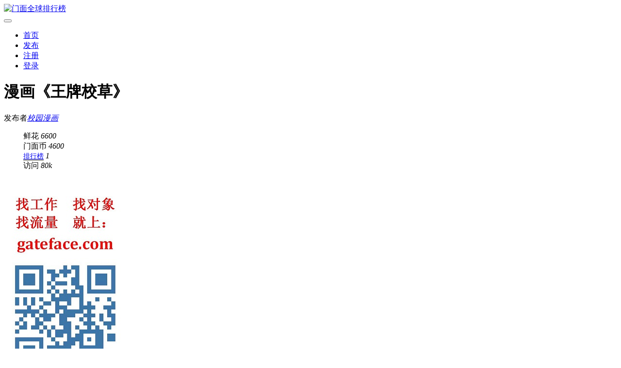

--- FILE ---
content_type: text/html; charset=utf-8
request_url: https://gf.gateface.com/vote/view/145.html
body_size: 4338
content:
<!DOCTYPE html>
<html lang="zh-CN">
<head>
<title>漫画《王牌校草》 | 门面全球排行榜</title>
<meta charset="utf-8">
<meta name="viewport" content="width=device-width, initial-scale=1, shrink-to-fit=no">
<meta name="keywords" content="GateFace,门面,招聘求职,才艺展示,征婚交友" />
<meta name="description" content="请点站外内容欣赏。" />
<link href="https://gf.gateface.com/favicon.ico" rel="shortcut icon" type="image/x-icon" />
<link href="https://gf.gateface.com/theme/default/css/bootstrap.min.css" rel="stylesheet" type="text/css" />
<link href="https://gf.gateface.com/theme/default/css/font-awesome.min.css" rel="stylesheet" type="text/css" />
<link href="https://gf.gateface.com/theme/default/css/style.css" rel="stylesheet" type="text/css" />
<link href="https://gf.gateface.com/theme/default/css/vote.css" rel="stylesheet" type="text/css" />
<link href="https://gf.gateface.com/theme/default/css/popModal.css" rel="stylesheet" type="text/css" />
<link href="https://gf.gateface.com/theme/default/css/zdialog.css" rel="stylesheet" type="text/css" />
<link href="https://gf.gateface.com/theme/default/css/rank.css" rel="stylesheet" type="text/css" />
<script>var root_url = "https://gf.gateface.com/";</script>
</head>
<body>
<div id="wrapper"> 
<script>
	var _hmt = _hmt || [];
	(function() {
	  var hm = document.createElement("script");
	  hm.src = "https://hm.baidu.com/hm.js?61156a39b286740d8b651c790d3a9b83";
	  var s = document.getElementsByTagName("script")[0]; 
	  s.parentNode.insertBefore(hm, s);
	})();
		
	function $(objName){
		return document.getElementById(objName);
	}
</script>

<meta http-equiv="Content-Type" content="text/html; charset=utf-8" />
<header id="header">

 <nav class="navbar navbar-expand-lg">
  <div class="container">
  
   <div class="navbar-brand">
    <a href="https://gateface.com" class="logo"><img src="https://gf.gateface.com/theme/default/images/logo.png" alt="门面全球排行榜" /></a>
   </div>
   <div class="navbar-action d-lg-none">
    <span class="qrcode"></span>
        <a href="https://gf.gateface.com/user.php" class="user"></a>
        <button type="button" class="menu" data-toggle="collapse" data-target="#main-nav" aria-controls="main-nav" aria-expanded="false" aria-label="Toggle navigation"> </button>
   </div>
   <div class="main-nav collapse navbar-collapse justify-content-lg-end" id="main-nav">
    <ul class="navbar-nav">
     <li class="nav-item"> <a class="nav-link" href="https://gf.gateface.com/">首页</a></li>
          <li class="nav-item"> <a href="http://gf.gateface.com/user.php?rec=creative" class="nav-link"  aria-haspopup="true" aria-expanded="false" target="_blank">发布</a>
           </li>
     	  
  
        
     
    	
    <li class="nav-item"><a class="nav-link" href="https://gf.gateface.com/user.php?rec=register">注册</a></li>
    <li class="nav-item"><a class="nav-link" href="https://gf.gateface.com/user.php?rec=login">登录</a></li>
    
     
      
	 
    </ul>
    
   </div>
  </div>
 </nav>
</header> <div class="container mb">
  <div id="vote">
  
    
         
      
      <div class="main body">
   <div class="head" style="margin-bottom:20px">
    <h1>漫画《王牌校草》</h1>
	<span class="author">发布者<em><a href="https://gf.gateface.com/vote/user_creative/83.html">校园漫画</a></em></span>
			
    <dl class="info">
		
		
		<dd>
			<span>鲜花</span>
			<em><i class="flower" title="鲜花" id="flower_145">6600</i></em>
		</dd>
		<dd>
			<span>门面币</span>
			<em><i class="coin" title="门面币" id="coin_145">4600</i></em>		
		</dd>
				<dd>
			<span><a href="https://gf.gateface.com/vote/rank/12.html" style="padding:0;margin:0;border-bottom:1px solid black;font-size:14px">排行榜</a></span>
			<em><i class="rank" title="排名">1</i></em>
			
		</dd>
				<dd>
			<span>访问</span>
			<em>80k</em>			
		</dd>
		
		
	</dl>	
   </div>
   <div class="view">
	
	    <dl class="img"> 
		
	<img src="https://gf.gateface.com/images/vote_option/145_1750657108591415.jpg" /> 
			
		
	</dl>
		
		
		<dl class="img" style="padding: 10px;margin: 10px;border:1px solid #ccc"> 
		 <a class="link" href="https://www.mkzhan.com/210411/561003.html" target="_blank">请点站外内容欣赏</a>
	</dl>
		
    <dl class="info">
     <dd class="content"><em><p>请点站外内容欣赏。</p></em> </dd>
	 	 	 		 <dd class="btnVote">
			<em id="flower145" data-type="login" data-id="145" class="flowerBtn grayBtn">赏花</em>
			<em id="coin145" data-type="login" data-id="145"  class="goldBtn grayBtn">送币</em>
		 </dd>
	 	      
    </dl>
   </div>
   <div id="containerId"></div>
   
	<script type="text/javascript">
	// H5 SDK 在线文档地址：http://developers.adnet.qq.com/doc/web/js_develop
	// 全局命名空间申明TencentGDT对象
	window.TencentGDT = window.TencentGDT || [];
	var time=3000;
	var count=1;
	// 广告初始化
	var placement_id='9074421039989798';//3034521240653309
	window.TencentGDT.push({
		app_id: '1201004301', // {String} - appid - 必填
		placement_id: placement_id, // {String} - 广告位id - 必填
		type: 'native', // {String} - 原生广告类型 - 必填
		count: 1, // {Number} - 拉取广告的数量，默认是3，最高支持10 - 选填
		onComplete: function(res) {
			console.log(res);
			if (res && res.constructor === Array) {
				// 原生模板广告位调用 window.TencentGDT.NATIVE.renderAd(res[0], 'containerId') 进行模板广告的渲染
				// res[0] 代表取广告数组第一个数据
				// containerId：广告容器ID
				window.TencentGDT.NATIVE.renderAd(res[0], 'containerId')
			} else {
				//console.log(count);
				//console.log(time);
				// 加载广告API，如广告回调无广告，可使用loadAd再次拉取广告
				// 注意：拉取广告频率每分钟不要超过20次，否则会被广告接口过滤，影响广告位填充率
				setTimeout(function() {
					window.TencentGDT.NATIVE.loadAd(placement_id)
				}, time)
				count++;
				if(count==3)time=3600000;
			}
		}
	});

	// H5 SDK接入全局只需运行一次
	(function() {
		var doc = document,
		h = doc.getElementsByTagName('head')[0],
		s = doc.createElement('script');
		s.async = true;
		s.src = '//qzs.qq.com/qzone/biz/res/i.js';
		h && h.insertBefore(s, h.firstChild);
	})();
	</script>
   
      
  </div>
  <div class="clear"></div>
 </div>
 

</div>


<div style="display:none">
	<div id="content" style="display: flex; flex-direction: column;">
	    <span><img src="https://gf.gateface.com/theme/default/images/user.png"/><b>我的花</b><i id="my_flower"></i><b>币</b><i id="my_coin"></i></span>
		<dl>
			<dd><label><input name="quantity" type="radio" onchange="changeVoteQunatiy()" value="5" checked/>5</label></dd>
			<dd><label><input name="quantity" type="radio" onchange="changeVoteQunatiy()" value="10" />10</label></dd>
			<dd><label><input name="quantity" type="radio" onchange="changeVoteQunatiy()" value="50" />50</label></dd>
			<dd><label><input name="quantity" type="radio" onchange="changeVoteQunatiy()" value="0" /></label><input type="number" id="other_number" placeholder="其他" disabled style="width:55px;" min=1 max=999/></dd>
		</dl>
		<div class="popModal_footer">			
			<button type="button" data-popModalBut="ok" onclick="changeVoteQunatiy(true)">打赏</button>
			<button type="button" data-popModalBut="cancel">算了</button>
		</div>
	</div>
 </div>

<footer id="footer">
 <div class="container">
  <div class="row">
  <div class="copy-right">
  <a href="https://gf.gateface.com/page.php?id=7">免责声明</a>  © 门面全球排行榜 <a href="https://beian.miit.gov.cn/" target="_blank">粤ICP备09070389号</a><a href="http://www.beian.gov.cn/portal/registerSystemInfo?recordcode=44010402003029" class="net-safe-record" target="_blank"><img src="https://gf.gateface.com/theme/default/images/icon_net_safe_record.png" />粤公网安备44010402003029</a></div>
  </div>
</footer>
 

<script type="text/javascript" src="https://gf.gateface.com/theme/default/js/jquery.min.js"></script>
<script type="text/javascript" src="https://gf.gateface.com/theme/default/js/jquery.js"></script>
<script type="text/javascript" src="https://gf.gateface.com/theme/default/js/popModal.min.js"></script>
<script type="text/javascript" src="https://gf.gateface.com/theme/default/js/bootstrap.min.js"></script>
<script type="text/javascript" src="https://gf.gateface.com/theme/default/js/jquery.base64.js"></script>
<script type="text/javascript" src="https://gf.gateface.com/theme/default/js/dou.js"></script>
<script type="text/javascript" src="https://gf.gateface.com/theme/default/js/vote.js"></script>
<script type="text/javascript" src="https://gf.gateface.com/theme/default/js/zdialog.js"></script>
<script type="text/javascript" src="https://gf.gateface.com/theme/default/js/qrcode.min.js"></script>
<script>
	</script>


<div id="qrcodeDialog" style="padding:10px;position:fixed;flex-direction:column;bottom:0px;width:100%;z-index:1000;display:none;align-items:center;justify-content:center;background:#fff;box-shadow: 0 10px 10px rgba(0, 0, 0, 0.5);background:rgb(0 0 0 / 86%)">
	<div id="qrcode" style="width:86px; height:86px;background:white;padding:3px;"></div>
	<div style="margin-top:5px;color:white;">gateface.com</div>
	<img style="position:absolute;right:0px;top:0px;margin:3px;width:24px;height:24px;" src="../../theme/default/images/close.png" onclick="closeQr()"/>
</div>

<script>var _type=""</script>


<script type="text/javascript">

var qrcode = new QRCode(document.getElementById("qrcode"), {
	width : 80,
	height : 80
});

function makeCode (text) {		
	qrcode.makeCode(text);
	$("#qrcodeDialog").css("display","flex");
}

function closeQr(){
	$("#qrcodeDialog").hide();
}

 $(function () {
        //初始化页面
        init();
})


function simpleLog(content) {
  const div = document.createElement('div');
  div.style.cssText = 'color:#333; background:#f5f5f5; padding:5px; margin:2px 0;';
  div.textContent = content;
  // 追加到body末尾，不影响原有内容
  document.body.appendChild(div);
}

function init(){

		
		if( typeof bInit=='undefined') return false;
	   
        let data = sessionStorage.getItem('rank_content');
        let scroll_item = sessionStorage.getItem('scroll_item');
		let page = sessionStorage.getItem('page');
		let	type = sessionStorage.getItem('type');
		<!-- console.log('scroll_item',scroll_item	);	 -->
		<!-- console.log('data',data	); -->
		//console.log('type',type);
		//simpleLog("[CurrentType]"+_type+'  [CacheType]'+type);
        //恢复页面数据
        if(null != data && ''!=data && type==_type){
			//simpleLog("加载内容");
		    sessionStorage.setItem('rank_content_',data);
			sessionStorage.setItem('page_',page);
			$("#more_rank").html( data );		
			$("#load_more_rank").data({"page":page});
            scrollTo(scroll_item);			
        }	


		<!-- //清空sessionStorage中的数据 -->
       sessionStorage.removeItem('rank_content'); 
       sessionStorage.removeItem('scroll_item');  
       sessionStorage.removeItem('page');				    
			 			
}

function jump(url,id){	
	 
 	let data = sessionStorage.getItem('rank_content_');
	let page = sessionStorage.getItem('page_');	 
	// console.log('data',data	);	
	<!-- console.log('scroll_item',"#option_item_"+id	);	 -->
	<!-- console.log('page',page	); -->
	<!-- console.log('data',data	);	 -->
	//重新赋值
	if(page!=null&&parseInt(page)>1){
		sessionStorage.setItem('rank_content',data);
		sessionStorage.setItem('page',parseInt(page));
		sessionStorage.setItem('scroll_item',"#option_item_"+id);	
	    <!-- sessionStorage.removeItem('rank_content_'); -->
		<!-- sessionStorage.removeItem('page_');	 	 -->
	}
	location.href=url
}


</script>

</body>
</html>

--- FILE ---
content_type: application/javascript
request_url: https://3gimg.qq.com/mig_op/beacon/js/v113/beacon_release_s.js?appkey=JS05KY1G393HQI&vc=22.0726.1727
body_size: 6896
content:
(function(){function J(){this.url=K.uploadUrl+"?tp=js";this.opts={};this.requestArray=[]}function L(b){M&&(b=(new Date).getTime(),BeaconComm.exitSet(b),BeaconComm.addEvent({name:encodeURIComponent(window.location.href),start:w,duration:b-w,refer:encodeURIComponent(document.referrer)},"pages"),M=!1)}var K={uploadUrl:"https://otheve.beacon.qq.com/analytics/upload",fileName:"beacon_release_s.js"};if(!(0<navigator.userAgent.indexOf("MSIE")&&(0<navigator.userAgent.indexOf("MSIE 6.0")||0<navigator.userAgent.indexOf("MSIE 7.0")||
0<navigator.userAgent.indexOf("MSIE 8.0")||0<navigator.userAgent.indexOf("MSIE 9.0")&&!window.innerWidth))){for(var l=K.fileName,r=document.getElementsByTagName("script"),B="",N=0,F=0;F<r.length;F++)if(B=r[F].src,-1!==B.indexOf(l)){N=1;break}if(N){var t={};(-1!==B.indexOf("?")?B.split("?").pop():"").replace(/(\w+)(?:=([^&]*))?/g,function(b,a,c){t[a]=c});(l=t.appid)||(l=t.appkey);r=t.vc;if(l&&r){var x=t.openid,O=0,S=function(b){function a(a,b,c,d){if(a.global)return!0}function c(b){b.global&&0===m.active++&&
a(b,null,"ajaxStart")}function d(b,c){var d=c.context;if(!1===c.beforeSend.call(d,b,c)||!1===a(c,d,"ajaxBeforeSend",[b,c]))return!1;a(c,d,"ajaxSend",[b,c])}function g(b,c,d){var g=d.context;d.success.call(g,b,"success",c);a(d,g,"ajaxSuccess",[c,d,b]);f("success",c,d)}function h(b,c,d,g){var u=g.context;g.error.call(u,d,c,b);a(g,u,"ajaxError",[d,g,b]);f(c,d,g)}function f(b,c,d){var g=d.context;d.complete.call(g,c,b);a(d,g,"ajaxComplete",[c,d]);d.global&&!--m.active&&a(d,null,"ajaxStop");G=0}function C(){}
function e(a){return a&&(a==A?"html":a==x?"json":z.test(a)?"script":B.test(a)&&"xml")||"text"}function n(a){"object"==typeof a.data&&(a.data=p(a.data));!a.data||a.type&&"GET"!=a.type.toUpperCase()||(a.url=(a.url+"&"+a.data).replace(/[&?]{1,2}/,"?"))}function l(a,b,c,d){var g="array"==typeof b,f;for(f in b){var u=b[f];d&&(f=c?d:d+"["+(g?"":f)+"]");!d&&g?a.add(u.name,u.value):(c?"array"==typeof u:"object"==typeof u)?l(a,u,c,f):a.add(f,u)}}function p(a,b){var c=[];return c.add=function(a,b){this.push(encodeURIComponent(a)+
"="+encodeURIComponent(b))},l(c,a,b),c.join("&").replace("%20","+")}function q(a){return Array.prototype.slice.call(arguments,1).forEach(function(b){for(v in b)void 0!==b[v]&&(a[v]=b[v])}),a}var w=0,r=b.document,v,t,z=/^(?:text|application)\/javascript/i,B=/^(?:text|application)\/xml/i,x="application/json",A="text/html",D=/^\s*$/,m=function(a){var f=q({},a||{});for(v in m.settings)void 0===f[v]&&(f[v]=m.settings[v]);c(f);f.crossDomain||(f.crossDomain=/^([\w-]+:)?\/\/([^\/]+)/.test(f.url)&&RegExp.$2!=
b.location.host);var y=f.dataType;a=/=\?/.test(f.url);if("jsonp"==y||a)return a||(f.url=(f.url+"&callback=?").replace(/[&?]{1,2}/,"?")),m.JSONP(f);f.url||(f.url=b.location.toString());n(f);a=f.accepts[y];var E={},l=/^([\w-]+:)\/\//.test(f.url)?RegExp.$1:b.location.protocol,k=m.settings.xhr(),p;f.crossDomain||(E["X-Requested-With"]="XMLHttpRequest");a&&(E.Accept=a,-1<a.indexOf(",")&&(a=a.split(",",2)[0]),k.overrideMimeType&&k.overrideMimeType(a));if(f.contentType||f.data&&"GET"!=f.type.toUpperCase())E["Content-Type"]=
f.contentType||"application/x-www-form-urlencoded";f.headers=q(E,f.headers||{});k.onreadystatechange=function(){if(4==k.readyState){clearTimeout(p);var a=!1;if(200<=k.status&&300>k.status||304==k.status||0==k.status&&"file:"==l){y=y||e(k.getResponseHeader("content-type"));var b=k.responseText;try{"script"==y?(0,eval)(b):"xml"==y?b=k.responseXML:"json"==y&&(b=D.test(b)?null:JSON.parse(b))}catch(R){a=R}a?h(a,"parsererror",k,f):g(b,k,f)}else h(null,"error",k,f)}};k.open(f.type,f.url,"async"in f?f.async:
!0);for(t in f.headers)k.setRequestHeader(t,f.headers[t]);return!1===d(k,f)?(k.abort(),!1):(0<f.timeout&&(p=setTimeout(function(){k.onreadystatechange=C;k.abort();h(null,"timeout",k,f)},f.timeout)),k.send(f.data?f.data:null),k)};m.active=0;m.JSONP=function(a){if("type"in a){var c="jsonp"+ ++w,d=r.createElement("script"),h={abort:function(){c in b&&(b[c]=C);f("abort",h,a)}},e,k=r.getElementsByTagName("head")[0]||r.documentElement;return a.error&&(d.onerror=function(){h.abort();a.error()}),b[c]=function(d){clearTimeout(e);
delete b[c];g(d,h,a)},n(a),d.src=a.url.replace(/=\?/,"="+c),k.insertBefore(d,k.firstChild),0<a.timeout&&(e=setTimeout(function(){h.abort();f("timeout",h,a)},a.timeout)),h}return m(a)};m.settings={type:"POST",beforeSend:C,success:C,error:C,complete:C,context:null,global:!0,xhr:function(){return new b.XMLHttpRequest},accepts:{script:"text/javascript, application/javascript",json:x,xml:"application/xml, text/xml",html:A,text:"text/plain"},crossDomain:!1,timeout:0};m.get=function(a,b){return m({url:a,
success:b})};m.post=function(a,b,c,d){return"function"==typeof b&&(d=d||c,c=b,b=null),m({type:"POST",url:a,data:b,success:c,dataType:d})};return{ajax:m}}(window),z="",A=l||"",T=r||"",H="",P="",Q="",U=navigator.language,p={id:"",start:0,duration:0},w=(new Date).getTime(),n={},M=!0;l={addEventListener:function(b,a,c){b.addEventListener?b.addEventListener(a,c,!1):b.attachEvent?b.attachEvent("on"+a,c):b["on"+a]=c}};l.addEventListener(window,"pagehide",L);l.addEventListener(window,"beforeunload",L);(function(b,
a,c){a[b]=c()})("Fingerprint",n,function(){var b=function(a){var b=Array.prototype.forEach;var d=Array.prototype.map;this.each=function(a,c,d){if(null!==a)if(b&&a.forEach===b)a.forEach(c,d);else if(a.length===+a.length)for(var f=0,g=a.length;f<g&&c.call(d,a[f],f,a)!=={};f++);else for(f in a)if(a.hasOwnProperty(f)&&c.call(d,a[f],f,a)==={})break};this.map=function(a,b,c){var f=[];return null==a?f:d&&a.map===d?a.map(b,c):(this.each(a,function(a,d,g){f[f.length]=b.call(c,a,d,g)}),f)};"object"==typeof a?
(this.hasher=a.hasher,this.screen_resolution=a.screen_resolution,this.screen_orientation=a.screen_orientation,this.canvas=a.canvas,this.ie_activex=a.ie_activex):"function"==typeof a&&(this.hasher=a)};return b.prototype={get:function(){var a=[];a.push(navigator.userAgent);a.push(navigator.language);a.push(screen.colorDepth);this.screen_resolution&&"undefined"!=typeof this.getScreenResolution()&&a.push(this.getScreenResolution().join("x"));return a.push((new Date).getTimezoneOffset()),a.push(this.hasSessionStorage()),
a.push(this.hasLocalStorage()),a.push(!!window.indexedDB),document.body?a.push(typeof document.body.addBehavior):a.push("undefined"),a.push(typeof window.openDatabase),a.push(navigator.cpuClass),a.push(navigator.platform),a.push(navigator.doNotTrack),this.isCanvasSupported()&&a.push(this.getCanvasFingerprint()),this.hasher?this.hasher(a.join("###"),31):this.murmurhash3_32_gc(a.join("###"),31)},murmurhash3_32_gc:function(a,b){var c;var g=a.length&3;var h=a.length-g;var f=b;for(c=0;c<h;){var e=a.charCodeAt(c)&
255|(a.charCodeAt(++c)&255)<<8|(a.charCodeAt(++c)&255)<<16|(a.charCodeAt(++c)&255)<<24;++c;e=3432918353*(e&65535)+((3432918353*(e>>>16)&65535)<<16)&4294967295;e=e<<15|e>>>17;e=461845907*(e&65535)+((461845907*(e>>>16)&65535)<<16)&4294967295;f^=e;f=f<<13|f>>>19;f=5*(f&65535)+((5*(f>>>16)&65535)<<16)&4294967295;f=(f&65535)+27492+(((f>>>16)+58964&65535)<<16)}e=0;switch(g){case 3:e^=(a.charCodeAt(c+2)&255)<<16;case 2:e^=(a.charCodeAt(c+1)&255)<<8;case 1:e^=a.charCodeAt(c)&255,e=3432918353*(e&65535)+((3432918353*
(e>>>16)&65535)<<16)&4294967295,e=e<<15|e>>>17,f^=461845907*(e&65535)+((461845907*(e>>>16)&65535)<<16)&4294967295}return f^=a.length,f^=f>>>16,f=2246822507*(f&65535)+((2246822507*(f>>>16)&65535)<<16)&4294967295,f^=f>>>13,f=3266489909*(f&65535)+((3266489909*(f>>>16)&65535)<<16)&4294967295,f^=f>>>16,f>>>0},hasLocalStorage:function(){try{return!!window.localStorage}catch(a){return!0}},hasSessionStorage:function(){try{return!!window.sessionStorage}catch(a){return!0}},isCanvasSupported:function(){var a=
document.createElement("canvas");return!!a.getContext&&!!a.getContext("2d")},isIE:function(){return"Microsoft Internet Explorer"===navigator.appName?!0:"Netscape"===navigator.appName&&/Trident/.test(navigator.userAgent)?!0:!1},getPluginsString:function(){return this.isIE()&&this.ie_activex?this.getIEPluginsString():this.getRegularPluginsString()},getRegularPluginsString:function(){return this.map(navigator.plugins,function(a){var b=this.map(a,function(a){return[a.type,a.suffixes].join("~")}).join(",");
return[a.name,a.description,b].join("::")},this).join(";")},getIEPluginsString:function(){return window.ActiveXObject?this.map("ShockwaveFlash.ShockwaveFlash;AcroPDF.PDF;PDF.PdfCtrl;QuickTime.QuickTime;rmocx.RealPlayer G2 Control;rmocx.RealPlayer G2 Control.1;RealPlayer.RealPlayer(tm) ActiveX Control (32-bit);RealVideo.RealVideo(tm) ActiveX Control (32-bit);RealPlayer;SWCtl.SWCtl;WMPlayer.OCX;AgControl.AgControl;Skype.Detection".split(";"),function(a){try{return new ActiveXObject(a),a}catch(c){return null}}).join(";"):
""},getScreenResolution:function(){var a;return this.screen_orientation?a=screen.height>screen.width?[screen.height,screen.width]:[screen.width,screen.height]:a=[screen.height,screen.width],a},getCanvasFingerprint:function(){var a=document.createElement("canvas"),b=a.getContext("2d");var d="beacon.qq.com "+Math.random();return b.textBaseline="top",b.font="12px 'Arial'",b.textBaseline="alphabetic",b.fillStyle="#ffc",b.fillRect(0,0,180,20),b.fillStyle="#069",b.fillText(d,2,15),b.fillStyle="rgba(102, 204, 0, 0.7)",
b.fillText(d,4,17),a.toDataURL()}},b});var D=function(b,a,c){if("undefined"==typeof a){a=null;if(document.cookie&&""!=document.cookie){var d=document.cookie.split(";");for(c=0;c<d.length;c++){var g=d[c];if(g.substring(0,b.length+1)==b+"="){a=decodeURIComponent(g.substring(b.length+1));break}}}return a}c=c||{};null===a&&(a="",c.expires=-1);d="";c.expires&&("number"==typeof c.expires||c.expires.toUTCString)&&("number"==typeof c.expires?(g=new Date,g.setTime(g.getTime()+864E5*c.expires)):g=c.expires,
d="; expires="+g.toUTCString());g=c.path?"; path="+c.path:"";var e=c.domain?"; domain="+c.domain:"";c=c.secure?"; secure":"";document.cookie=[b,"=",encodeURIComponent(a),d,g,e,c].join("")};n.localStorage={add:function(b,a){this.addLocalStorage(b,a);"sessionId"!=b&&this.addCookie(b,a)},get:function(b){var a=this.getLocalStorage(b);return a?a:this._getCookie(b)},create:function(){D("__BEACON_LOCAL")||this._addCookie("")},addCookie:function(b,a){if(!window.localStorage){this.create();var c=this.cookieList();
c[b]=a;var d=[],g;for(g in c)d.push(g+"="+c[g]);this._addCookie(d.join(";"))}},_setCookie:function(){this.cookieList();D("__BEACON_LOCAL","",{expires:365,path:"/",domain:location.hostname})},_addCookie:function(b){D("__BEACON_LOCAL",b,{expires:365,path:"/",domain:location.hostname})},_getCookie:function(b){var a=this.cookieList();if(a&&a[b])return a[b]},delCookie:function(b){},cookieList:function(){var b=D("__BEACON_LOCAL");return this.format(b)},addLocalStorage:function(b,a){window.localStorage&&
("sessionId"==b&&window.sessionStorage?sessionStorage.setItem("__BEACON_"+b,a):localStorage["__BEACON_"+b]=a)},delLocalStorage:function(b){window.localStorage&&localStorage.removeItem("__BEACON_"+b)},getLocalStorage:function(b){if(window.localStorage)return"sessionId"==b&&window.sessionStorage?sessionStorage.getItem("__BEACON_"+b):localStorage["__BEACON_"+b]},format:function(b){var a={};if(!b)return a;b=b.split(";");for(var c=b.length,d=0;d<c;d++){var g=b[d].split("=");2==g.length&&(a[g[0]]=g[1])}return a}};
n.sessionStorage={add:function(b,a){window.sessionStorage&&sessionStorage.setItem("__BEACON_"+b,a)},get:function(b){return sessionStorage.getItem("__BEACON_"+b)},remove:function(b){sessionStorage.removeItem("__BEACON_"+b)}};J.prototype={getAjax:function(b,a,c,d,g){(function(e){if(0<navigator.userAgent.indexOf("MSIE 9.0")){var f=navigator.appVersion.split(";")[1].replace(/[ ]/g,"");if("MSIE6.0"!=f&&"MSIE7.0"!=f&&window.XDomainRequest){var h=new XDomainRequest;e.error&&"function"==typeof e.error&&(h.onerror=
function(){e.error()});e.timeout&&"function"==typeof e.timeout&&(h.ontimeout=function(){e.timeout()});e.success&&"function"==typeof e.success&&(h.onload=function(){e.dataType?"json"==e.dataType.toLowerCase()&&e.success(JSON.parse(h.responseText)):e.success(h.responseText)});h.open(e.type,e.url);h.send(e.param)}}else S.ajax({type:b,url:a,data:JSON.stringify(c),dataType:"text",success:d,error:g})})({url:this.url,type:"POST",param:JSON.stringify(c),success:d})},set:function(b,a,c){this.opts=b;this.send(a,
c)},send:function(b,a){this.getAjax("post",this.url,this.opts,b,a)}};(function(b){b.BeaconComm=b.BeaconComm||{};BeaconComm.cacheName="cacheList";BeaconComm.unique=function(a){a.sort();for(var b=[a[0]],d=1;d<a.length;d++)a[d]!==b[b.length-1]&&b.push(a[d]);return b};BeaconComm.getArgs=function(){for(var a={},c=b.location.search.substring(1).split("&"),d=0;d<c.length;d++){var e=c[d].indexOf("=");if(-1!=e){var h=c[d].substring(0,e);e=c[d].substring(e+1);e=decodeURIComponent(e);a[h]=e}}return a};BeaconComm.getCommon=
function(a){var b;e.get("appkey")?b=e.get("appkey"):b=A;for(var d=a.msg.length-1;0<d;d--){var g=a.msg[d].data.pages.length,h=a.msg[d].data.events.length;0==g&&0==h||0==n.lastDuration&&0!=g&&0==a.msg[d].data.pages[0].duration?a.msg.splice(d,1):0<n.lastDuration&&1==a.msg[d].data.status&&0==a.msg[d].data.pages[0].duration&&(a.msg[d].data.pages[0].duration=n.lastDuration)}return{deviceId:z,appkey:b,versionCode:T,initTime:H,channelID:P,sdkVersion:"js_v1.1.3",pixel:Q,language:U,msgs:a.msg}};BeaconComm.getCommonMsg=
function(a,b,d,e){return{type:2,data:{id:a,start:b,status:d,duration:e||0,pages:[],events:[]}}};BeaconComm.addSessionStart=function(a,b){e.add("lastSession",JSON.stringify({id:p.id,start:p.start}));var c=BeaconComm.getCommonMsg(p.id,p.start,b,a);if(1==b){var g={name:encodeURIComponent(window.location.href),start:w,duration:0,refer:encodeURIComponent(document.referrer)};c.data.pages.push(g)}BeaconComm.addMsg(c)};BeaconComm.equal=function(a,b){if(typeof a!=typeof b||typeof a.length!=typeof b.length)return!1;
var c=!0,e=[],h=[];for(f in a)"count"!==f&&"start"!==f&&e.push(f);for(f in b)"count"!==f&&"start"!==f&&h.push(f);if(e.length!=h.length)return!1;var f=0;for(var l=h.length;f<l;f++)e.push(h[f]);e=BeaconComm.unique(e);f=0;for(l=e.length;f<l;f++){if(!(e[f]in a&&e[f]in b))return!1;if("object"==typeof a[e[f]]&&"object"==typeof b[e[f]])c=BeaconComm.equal(a[e[f]],b[e[f]]);else if(a[e[f]]!==b[e[f]])return!1}return c};BeaconComm.addEvent=function(a,b,d){if(e.get("sessionMsg")){d&&d(a);d=JSON.parse(e.get("sessionMsg"));
var c=d.msg[d.msg.length-1].data[b];if("events"===b)if(x&&a.params&&(a.params.openid=x),a.params&&(a.params.A102=encodeURIComponent(window.location.href)),0!=c.length){b=!1;for(var h=0;h<c.length;h++)if(BeaconComm.equal(c[h],a)){b=!0;c[h].count+=1;c[h].start=a.start;break}b||c.push(a)}else c.push(a);else c.push(a);e.add("sessionMsg",JSON.stringify(d))}};BeaconComm.exitSet=function(a){e.add("exittime",a);e.add("exitSession",parseInt((a-q.get("sessionStart"))/1E3));e.add("opentime",0)};BeaconComm.addMsg=
function(a){if(e.get("sessionMsg")){var b=JSON.parse(e.get("sessionMsg"));b.msg.push(a);e.add("sessionMsg",JSON.stringify(b))}else e.add("sessionMsg",JSON.stringify({msg:[a]}))};BeaconComm.cleanMsg=function(){if(e.get("sessionMsg")){var a=JSON.parse(e.get("sessionMsg")),b=a.msg.length;1==b?(b=a.msg[0],b.data.pages=[],b.data.events=[],e.delLocalStorage("sessionMsg"),e.add("sessionMsg",JSON.stringify(a))):1<b&&(b=a.msg[b-1],b.data.pages=[],b.data.events=[],a.msg=[],a.msg.push(b),e.add("sessionMsg",
JSON.stringify(a)))}};BeaconComm.concatMsg=function(a){var b=e.get("sessionMsg"),d=a;b&&(d=JSON.parse(e.get("sessionMsg")),d.msg=d.msg?d.msg.concat(a.msg):a.msg);e.add("sessionMsg",JSON.stringify(d))}})(window);var e=n.localStorage,q=n.sessionStorage,I={timedif:void 0,state:1,deviceId:0,sessionId:0,local:[],set:function(){this.setDeviceId();this.setSession();this.setSessionTime();this.setInitTime();this.setChannelID();this.setResolution();this.setLastOpenTime();this.addlastSession();this.getAjax();
this.saveOpenTime()},setDeviceId:function(){if(e.get("deviceId"))this.deviceId=e.get("deviceId");else{var b=new n.Fingerprint,a=new n.Fingerprint({screen_resolution:!0});b=b.get()+""+a.get();isNaN(parseInt(b))?this.deviceId=b:this.deviceId=parseInt(b).toString(16);this.deviceId=this.deviceId.replace(/\.|\+|\(|\)/g,"");e.add("deviceId",this.deviceId)}z=this.deviceId},setSession:function(){parseInt(this.deviceId,16);var b=(new Date).getTime();b=-1<this.deviceId.indexOf("-")?this.deviceId.split("-")[0]+
b:this.deviceId+b;q.get("sessionId")?b=q.get("sessionId"):q.add("sessionId",b);if(0<32-b.length)for(var a=0,c=32-b.length;a<c;a++)b+="0";0>32-b.length&&(b=b.substring(0,32));p.id=this.sessionId=b},setSessionTime:function(){var b=(new Date).getTime();q.get("sessionStart")?b=q.get("sessionStart"):q.add("sessionStart",b);p.start=parseInt(b)},setInitTime:function(){e.get("initTime")?H=parseInt(e.get("initTime")):(H=w,e.add("initTime",w))},setChannelID:function(){var b=BeaconComm.getArgs().channelid;void 0!=
b&&(P=b)},setResolution:function(){var b=[window.screen.width,window.screen.height];window.devicePixelRatio&&b.push(window.devicePixelRatio);Q=b.join("*")},addlastSession:function(){var b=e.get("lastSession");void 0===b&&(e.delLocalStorage("sessionMsg"),e.delLocalStorage("lastSession"));b?(b=JSON.parse(b),b.id!=p.id&&(b=BeaconComm.getCommonMsg(b.id,b.start,3,parseInt(e.get("exitSession"))),BeaconComm.addMsg(b),this.timedif=parseInt(p.start-e.get("exittime")),e.add("T-%%%-T","{"+(new Date(parseInt(e.get("exittime")))).toLocaleString().replace(/\u5e74|\u6708/g,
"-").replace(/\u65e5/g," ")+","+(new Date(parseInt(p.start))).toLocaleString().replace(/\u5e74|\u6708/g,"-").replace(/\u65e5/g," ")+"}"),e.get("appkey")?e.get("appkey")==A&&BeaconComm.addSessionStart(this.timedif,1):BeaconComm.addSessionStart(this.timedif,1))):BeaconComm.addSessionStart(0,1)},getAjax:function(){var b=this,a=new J;localStorage.__BEACON_sessionMsg||BeaconComm.addSessionStart(0,2);var c=JSON.parse(e.get("sessionMsg")),d=BeaconComm.getCommon(c),g=localStorage.__BEACON_hold_event;if(g){var h=
d.msgs[d.msgs.length-1];h&&(h.data.events=h.data.events.concat(JSON.parse(g)))}g=function(a){BeaconComm.concatMsg(c)};e.delLocalStorage("hold_event");BeaconComm.cleanMsg();e.get("appkey")?e.get("appkey")!=A?a.set(d,function(a){BeaconComm.addSessionStart(0,1);b.getAjax()},g):a.set(d,function(a){BeaconComm.addSessionStart(0,2)},g):a.set(d,function(a){BeaconComm.addSessionStart(0,2)},g);e.add("appkey",A)},setLastOpenTime:function(){n.lastDuration=0;var b=e.get("opentime");void 0!==b&&(n.lastDuration=
parseInt(b));e.add("opentime",0)},saveOpenTime:function(){setTimeout(function(){var b=e.get("opentime"),a=0;void 0!==b&&(a=5E3+parseInt(b));e.add("opentime",a);I.saveOpenTime()},5E3)}};I.set();var G=0;window.BeaconAction={};window.BeaconAction.onEvent=function(b,a,c){if(0<arguments.length)try{var d={count:1,start:(new Date).getTime()};void 0!=b&&(d.id="string"!=typeof b?JSON.stringify(b):b);void 0!=a?d.name="string"!=typeof a?JSON.stringify(a):a:d.name="";void 0!=c&&(function(a){return"object"==typeof a&&
"[object object]"==Object.prototype.toString.call(a).toLowerCase()&&!a.length}(c)?d.params=c:d.params={params:""});if(O)BeaconComm.addEvent(d,"events");else{x&&d.params&&(d.params.openid=x);d.params&&(d.params.A102=encodeURIComponent(window.location.href));a=e.get("hold_event");c=[];c.push(d);if(a){a=JSON.parse(a);for(var g=0,h=0;h<a.length;h++)if(BeaconComm.equal(a[h],d)){a[h].count+=1;a[h].start=d.start;g=1;break}g||(a=a.concat(c));e.add("hold_event",JSON.stringify(a))}else e.add("hold_event",JSON.stringify(c));
O=1}setTimeout(function(){G||(G=1,I.getAjax())},500)}catch(f){}};window.BeaconAction.getDeviceId=function(){return void 0!==z?z:"10000"};l=document.createEvent("Event");l.initEvent("js-sdk-loaded",!0,!0);document.dispatchEvent(l);if(void 0!==window.beacon&&"function"===typeof window.beacon.onSetJsClientID)window.beacon.onSetJsClientID(z)}}}})();

--- FILE ---
content_type: text/plain
request_url: https://otheve.beacon.qq.com/analytics/upload?tp=js
body_size: -112
content:
{"result":"success"}